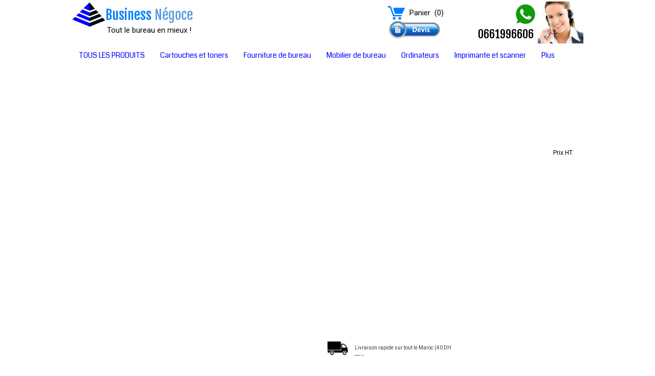

--- FILE ---
content_type: text/html; charset=utf-8
request_url: https://www.businessnegoce.com/store/cartouches-et-toners/cartouche-pour-jet-dencre/cartouche-hp-712-29ml-cyan-t630t230-r%C3%A9f-3ed67a
body_size: 46833
content:


<!DOCTYPE html>

<html id="Html" xmlns="http://www.w3.org/1999/xhtml" lang="fr">
<head>
<!-- Google Analytics --->
<script type="text/javascript">
(function(i,s,o,g,r,a,m){i['GoogleAnalyticsObject']=r;i[r]=i[r]||function(){
(i[r].q=i[r].q||[]).push(arguments)},i[r].l=1*new Date();a=s.createElement(o),
m=s.getElementsByTagName(o)[0];a.async=1;a.src=g;m.parentNode.insertBefore(a,m)
})(window,document,'script','//www.google-analytics.com/analytics.js','ga');
ga('create', 'UA-62737322-2', 'auto', { name: 'system'});
ga('system.set', 'dimension1', '1188119');
ga('system.set', 'dimension2', 'businessnegoce.com');
ga('system.send', 'pageview');
</script>


<!-- Global site tag (gtag.js) - Google Analytics -->
<script async src="https://www.googletagmanager.com/gtag/js?id=UA-151447317-1"></script>
<script>
  window.dataLayer = window.dataLayer || [];
  function gtag(){dataLayer.push(arguments);}
  gtag('consent', 'default', {'ad_storage': 'granted','analytics_storage': 'granted'});
  gtag('js', new Date());
  gtag('set', {'custom_map': {'dimension1': 'siteId', 'dimension2': 'siteUrl'}});
  gtag('config', 'G-TEYNTCSR6J', {'siteId': '1188119', 'siteUrl': 'businessnegoce.com'});
  gtag('config', 'UA-151447317-1');
</script>


<title>
	Cartouche HP 712 29ml Cyan T630/T230 Réf 3ED67A
</title><meta name="Generator" content="WebSelf.net" /><meta http-equiv="content-type" content="text/html; charset=utf-8" /><meta name="viewport" content="width=device-width" /><meta name="google-site-verification" content="google-site-verification=skc0uRXMmbdh0CBvlWWC3vl5XzCMSkps0T9vQhY4tOk" />
<meta property="og:url" content="https://www.businessnegoce.com/store/cartouches-et-toners/cartouche-pour-jet-dencre/cartouche-hp-712-29ml-cyan-t630t230-réf-3ed67a"/>
<meta property="og:title" content="Cartouche HP 712 29ml Cyan T630/T230 Réf 3ED67A"/>
<meta property="og:type" content="product"/>
<meta property="og:image" content="https://www.businessnegoce.com/file/si1188119/3ED67A-fi32921184.bmp"/>
<meta property="og:image:type" content="image/bmp"/>
<meta property="og:image:width" content="200"/>
<meta property="og:image:height" content="200"/>
<link href="https://fonts.googleapis.com/css?family=Source+Sans+Pro|Kristi|Patrick+Hand|Crafty+Girls|Just+Another+Hand|Lato|Arvo|Crushed|Michroma|Lily+Script+One|Corben|Glass+Antiqua|Josefin+Sans|Lobster|Anton|Calligraffitti|Asap|Droid+Serif|Goudy+Bookletter+1911|Molengo|Signika|Dancing+Script|Architects+Daughter|Amaranth|Open+Sans:300|Coda|Open+Sans+Condensed:300|Merriweather|Fjalla+One|Chewy|Crimson+Text|Indie+Flower|Comfortaa|Yanone+Kaffeesatz|Homemade+Apple|Cardo|Orbitron|Cutive|Gruppo|Raleway|Roboto+Condensed|Allan|Mountains+of+Christmas|Kaushan+Script|Roboto+Slab|Roboto|Amiri|Lateef|Scheherazade|Sacramento|Meddon|Montserrat|Playfair+Display|Poppins|Work+Sans|Droid+Sans|Pathway+Gothic+One|DM+Sans|Manrope|Lexend+Deca|PT+Serif|Frank+Ruhl+Libre|Libre+Caslon+Text|Dela+Gothic+One|Righteous|Parisienne|Anek+Gurmukhi|Inter|Nunito+Sans|Prompt|Epilogue|Libre+Baskerville|Hahmlet|Fraunces|Elsie+Swash+Caps|Alfa+Slab+One|Berkshire+Swash|Syne|Libre+Franklin|Heebo|Kanit|Fira+Sans|Barlow+Condensed|Archivo|Literata|Rasa|Newsreader|Anonymous+Pro|Sansita+Swashed|Bebas+Neue|Great+Vibes|Petit+Formal+Script|Style+Script" rel="stylesheet" type="text/css" />
<link href="/Ext/Resources?a=bvYs0aOEOUIk3qjg__c8nA,,&r=FOHedOK__SnXegRQROGfy-nVB_O5EyVysemfSWPpywTPFmc2fmY16hHyw6k9_skq" rel="stylesheet" type="text/css"/>
<style type="text/css">
*:focus{outline:none;}.ui-slider{position:relative;}.ui-slider-handle{position:absolute;}.ui-datepicker{width:215px;padding:0;display:none;border-radius:3px;color:#121922;background:#eee;overflow:hidden;box-shadow:4px 4px 12px rgba(0, 0, 0, 0.6);font-family:Arial, Helvetica, sans-serif;font-size:10pt;}.ui-datepicker-header{padding:5px;}.ui-datepicker-prev, .ui-datepicker-next{display:none;}.ui-datepicker-title{display:flex;}.ui-datepicker select{padding:3px;border:none;border-radius:3px;}.ui-datepicker-month{flex:2;}.ui-datepicker-year{margin-left:5px;flex:1;}.ui-datepicker-calendar{width:calc(100% - 10px);margin:5px;border-collapse:collapse;}.ui-datepicker-calendar th span{display:block;margin-bottom:8px;border-bottom:1px solid #858688;padding-bottom:5px;}.ui-datepicker-calendar th, .ui-datepicker-calendar td{padding:0;text-align:center;}.ui-datepicker-calendar td{height:20px;}.ui-datepicker-unselectable{color:#858688;cursor:default;}.ui-datepicker a{color:#121922;text-decoration:none;cursor:pointer;}.ui-datepicker-current-day{background:#858688;}.ui-datepicker-today{font-weight:bold;text-decoration:underline;}#Background{margin:0px auto;}.Wrapper{position:relative;width:100%;}.WrapperItem{position:absolute;top:0px;right:0px;bottom:0px;left:0px;}.Content_Zone{position:relative;}.WrapperItem, .Zone{width:1000px;margin:0px auto;}.Wrapper > .Zone{position:relative;}#MenuWrapper{position:absolute;left:0px;top:85px;width:1000px;height:45px;}#TabsHolder{display:inline-block;}#Menu{white-space:nowrap;text-align:left;min-height:100%;}#MenuWrapper .item, #MenuWrapper .subItem{position:relative;}#Menu .item, #Menu .item > a{display:inline-block;vertical-align:middle;box-sizing:border-box;;}#Menu .item > a, #MenuWrapper .subItem > a{display:block;position:relative;white-space:nowrap;z-index:0;cursor:pointer;padding:1em;}#MenuWrapper a:link, #MenuWrapper a:visited, #MenuWrapper a:hover, #MenuWrapper a:active{text-decoration:inherit;}#MenuWrapper .subMenu, #MenuWrapper .subSubMenu, #MenuWrapper .subItem:hover .subSubMenu .subItem .subSubMenu{position:absolute;visibility:hidden;transition:visibility 0 0.2s;}#MenuWrapper .subMenu{top:100%;z-index:1;}#MenuWrapper .subSubMenu{top:0%;left:100%;z-index:2;}#MenuWrapper .subSubMenu.subMenuLeft{left:auto;right:100%;}#MenuWrapper .item:hover .subMenu, #MenuWrapper .subItem:hover .subSubMenu, #MenuWrapper .subItem .subSubMenu .subItem:hover .subSubMenu{visibility:visible;transition:visibility 0 0;}#Menu .separator{display:inline-block;vertical-align:middle;width:0.25em;height:3.4em;}.Block, .Block_Wrapper{position:absolute;}.Block_Wrapper{top:0px;bottom:0px;left:0px;right:0px;overflow:hidden;}#HeaderZoneWrapper .Zone, #FooterZoneWrapper .Zone{position:relative;}#HeaderZoneWrapper .Zone .Content_Zone, #FooterZoneWrapper .Zone .Content_Zone{position:absolute;min-height:0;}#HeaderZoneWrapper #HeaderContentZone, #FooterZoneWrapper #FooterContentZone{position:relative;overflow:hidden;z-index:0;}#HeaderMenuZone{left:0;top:0;z-index:5;}Html{min-width:1000px;}#HeaderContentZone{height:132px;}#Zone13467317 .Content_Zone{min-height:1470px;}#FooterContentZone{height:258px;}.BgLayer{position:absolute;width:100%;height:100%;top:0;left:0;bottom:0;right:0}#Background {background-color: rgb(255, 255, 255);}#Background > .BgLayer {background-color: rgb(255, 255, 255);}#Body {background-color: rgba(0, 0, 0, 0);}#Body > .BgLayer {background-color: rgba(0, 0, 0, 0);}#Header {background-color: rgba(0, 0, 0, 0);}#Header > .BgLayer {background-color: rgba(0, 0, 0, 0);}#Footer {background-color: rgb(28, 28, 165);}#Footer > .BgLayer {background-color: rgb(28, 28, 165);}.Block.Type_Text .Block_Wrapper, .Block.Type_Script .Block_Wrapper, .Block.Type_Lang .Block_Wrapper, .Block.Type_Survey .Block_Wrapper {color: rgb(0, 0, 0);}.Block.Type_Form .Block_Wrapper, .Block.Type_MailingList .Block_Wrapper {color: rgb(0, 0, 0);}.Block.Type_Title .Block_Wrapper {color: rgb(0, 0, 0);}.Block .Block_Wrapper a:link {color: rgb(44, 50, 75);}#wsCategorySelector ul li.category-list-toggle:after {border-color: rgb(44, 50, 75);}.Block .Block_Wrapper a:visited {color: rgb(0, 0, 25);}.Block .Block_Wrapper a:hover {color: rgb(0, 0, 25);}.Block.Type_Blog .Block_Wrapper h2, .Block.Type_BlogPost .Block_Wrapper h3, .Block.Type_BlogCategory .Block_Wrapper h3, .Block.Type_RecentBlogPosts .Block_Wrapper h3, .Block.Type_BlogTag .Block_Wrapper h3, .Block.Type_BlogArchives .Block_Wrapper h3, .Block.Type_BlogRss .Block_Wrapper h3 {color: rgb(44, 50, 75);}.Block.Type_Blog .Block_Wrapper, .Block.Type_BlogPost .Block_Wrapper, .Block.Type_BlogCategory .Block_Wrapper, .Block.Type_BlogCategory .Block_Wrapper a, .Block.Type_RecentBlogPosts .Block_Wrapper, .Block.Type_RecentBlogPosts .Block_Wrapper a, .Block.Type_BlogTag .Block_Wrapper input[type=button], .Block.Type_BlogArchives .Block_Wrapper select {color: rgb(0, 0, 0);}.Block.Type_Blog .Block_Wrapper input[type=button], .Block.Type_BlogPost .Block_Wrapper input[type=button], .Block.Type_BlogTag .Block_Wrapper input[type=button]{background-color: rgb(254, 1, 0); color: rgb(44, 50, 75);}.Block.Type_BlogArchives .Block_Wrapper select { width: 100%; }.Block.Type_WebStore .Block_Wrapper h2, .Block.Type_WebStoreDetail .Block_Wrapper h1, .Block.Type_WebStoreCheckout .Block_Wrapper h1 {color: rgb(0, 0, 0);}.Block.Type_WebStore .Block_Wrapper h3, .Block.Type_WebStoreDetail .Block_Wrapper h2, .Block.Type_WebStoreCheckout .Block_Wrapper h2 {color: rgb(0, 0, 0);}.Block.Type_WebStore .Block_Wrapper, .Block.Type_WebStoreDetail .Block_Wrapper, .Block.Type_WebStoreCart .Block_Wrapper, .Block.Type_WebStoreCheckout .Block_Wrapper, .Block.Type_WebStoreThanks .Block_Wrapper {color: rgb(0, 0, 0);}.store_filters {color: rgb(0, 0, 254);border-color: rgb(0, 0, 254);}.wsCtWebStore .wsCategorySelector .slider-selection {background-color: rgb(0, 0, 254);}.wsCtWebStore .wsCategorySelector .slider-handle {background-color: rgb(0, 0, 254);}.Block.Type_WebStore .Block_Wrapper input[type=button], .Block.Type_WebStoreDetail .Block_Wrapper input[type=button], .Block.Type_WebStoreCart .Block_Wrapper input[type=button], .Block.Type_WebStoreCheckout .Block_Wrapper input[type=button], .Block.Type_WebStoreThanks .Block_Wrapper input[type=button] {background-color:rgba(58, 58, 58, 0.43); border-color:rgba(58, 58, 58, 0.43);font-family: 'Roboto';font-size: 18px;font-style: normal;text-decoration: none;letter-spacing: 0px;line-height: 1.3;text-transform: none;; color:rgb(255, 255, 255);}.Block.Type_WebStoreCheckout .Block_Wrapper input[type=button].noBackground {border-color:rgba(58, 58, 58, 0.43); color:rgba(58, 58, 58, 0.43);}#Menu {background-color: rgb(255, 255, 255); border-color: rgb(255, 255, 255);}#Menu .item {background-color: rgb(2, 127, 253);}#Menu .item > a {color: rgb(0, 0, 254);}#Menu .item:hover {background-color: rgb(0, 0, 0);}#Menu .item:hover > a {color: rgb(255, 128, 4);}#Menu .item.active {background-color: rgb(254, 1, 0);}#Menu .item.active > a {color: rgb(254, 1, 0);}#MenuWrapper .subItem {background-color: rgb(177, 177, 177);}#MenuWrapper .subItem .subSubMenu .subItem .subSubMenu .subItem {background-color: rgb(177, 177, 177);}#MenuWrapper .subItem > a {color: rgb(0, 0, 0);}#MenuWrapper .subItem .subSubMenu .subItem .subSubMenu .subItem > a {color: rgb(0, 0, 0)}#MenuWrapper .subItem:hover {background-color: rgb(58, 58, 58);}#MenuWrapper .subItem .subSubMenu .subItem .subSubMenu .subItem:hover  {background-color: rgb(58, 58, 58);}#MenuWrapper .subItem:hover > a {color: rgb(255, 255, 255);}#MenuWrapper .subItem .subSubMenu .subItem .subSubMenu .subItem:hover > a {color: rgb(255, 255, 255)}#MenuWrapper .subItem.active {background-color: rgb(255, 128, 4);}#MenuWrapper .subItem.active > a {color: rgb(2, 127, 253);}#Menu .separator {background-color: rgb(255, 255, 255);}#MenuWrapper .item, #MenuWrapper .subItem {font-family: 'Coda';font-size: 14px;font-style: normal;text-decoration: none;letter-spacing: 0px;line-height: 1;text-transform: none;}.Block.Type_Text .Block_Wrapper, .Block.Type_Script .Block_Wrapper, .Block.Type_Lang .Block_Wrapper, .Block.Type_Survey .Block_Wrapper, .Block.Type_Button .Block_Wrapper {font-family: 'Roboto';font-size: 15px;font-style: normal;text-decoration: none;letter-spacing: 0px;line-height: 1.3;text-transform: none;}.Block.Type_Form .Block_Wrapper, .Block.Type_MailingList .Block_Wrapper {font-family: 'Courier New';font-size: 14px;font-style: normal;text-decoration: none;letter-spacing: 0px;line-height: 1.3;text-transform: none;}.Block.Type_Title .Block_Wrapper {font-family: 'Coda';font-size: 20px;font-style: normal;text-decoration: none;letter-spacing: 0px;line-height: 1.3;text-transform: none;}.Block .Block_Wrapper a:link {font-family: 'Coda';font-size: 15px;font-style: normal;text-decoration: none;letter-spacing: 0px;line-height: 1.3;text-transform: none;}.Block .Block_Wrapper a:hover {font-family: 'Courier New';font-size: 14px;font-style: normal;text-decoration: none;letter-spacing: 0px;line-height: 1.3;text-transform: none;}.Block .Block_Wrapper a:visited {font-family: 'Courier New';font-size: 14px;font-style: normal;text-decoration: none;letter-spacing: 0px;line-height: 1.3;text-transform: none;}.Block.Type_Blog .Block_Wrapper h2, .Block.Type_BlogPost .Block_Wrapper h3, .Block.Type_BlogCategory .Block_Wrapper h3, .Block.Type_RecentBlogPosts .Block_Wrapper h3, .Block.Type_BlogTag .Block_Wrapper h3, .Block.Type_BlogArchives h3, .Block.Type_BlogRss h3 {font-family: 'Arial';font-size: 29px;font-style: normal;text-decoration: none;letter-spacing: 0px;line-height: 1.3;text-transform: none;}.Block.Type_Blog .Block_Wrapper, .Block.Type_BlogPost .Block_Wrapper, .Block.Type_BlogCategory .Block_Wrapper, .Block.Type_BlogCategory .Block_Wrapper a, .Block.Type_RecentBlogPosts .Block_Wrapper, .Block.Type_RecentBlogPosts .Block_Wrapper a, .Block.Type_BlogTag .Block_Wrapper input[type=button], .Block.Type_BlogArchives .Block_Wrapper select { font-family: 'Roboto';font-size: 15px;font-style: normal;text-decoration: none;letter-spacing: 0px;line-height: 1.3;text-transform: none;}.Block.Type_BlogArchives .Block_Wrapper select { width: 100%; }.Block.Type_WebStore .Block_Wrapper h2, .Block.Type_WebStoreDetail .Block_Wrapper h1, .Block.Type_WebStoreCheckout .Block_Wrapper h1 {font-family: 'Arial';font-size: 29px;font-style: normal;text-decoration: none;letter-spacing: 0px;line-height: 1.3;text-transform: none;}.Block.Type_WebStore .Block_Wrapper h3, .Block.Type_WebStoreDetail .Block_Wrapper h2, .Block.Type_WebStoreCheckout .Block_Wrapper h2 {font-family: 'Roboto';font-size: 14px;font-style: normal;text-decoration: none;letter-spacing: 0px;line-height: 1.3;text-transform: capitalize;}.Block.Type_WebStore .Block_Wrapper, .Block.Type_WebStoreDetail .Block_Wrapper, .Block.Type_WebStoreCart .Block_Wrapper, .Block.Type_WebStoreCheckout .Block_Wrapper, .Block.Type_WebStoreThanks .Block_Wrapper { font-family: 'Roboto';font-size: 18px;font-style: normal;text-decoration: none;letter-spacing: 0px;line-height: 1.3;text-transform: none;}#HeaderContent {font-family: 'Courier New';font-size: 14px;font-style: normal;text-decoration: none;letter-spacing: 0px;line-height: 1.3;text-transform: none;}#FooterContent {font-family: 'Courier New';font-size: 14px;font-style: normal;text-decoration: none;letter-spacing: 0px;line-height: 1.3;text-transform: none;}#Menu .item > a {text-align: center;}#Menu .item:not(:first-child), #Menu .separator {margin-left: 2px;}#Menu .item {position:relative}#MenuWrapper .subItem > a {text-align: left;}#MenuWrapper .subItem:first-child {border-top-left-radius: 1px; border-top-right-radius: 1px;}#MenuWrapper .subItem:last-child {border-bottom-left-radius: 1px; border-bottom-right-radius: 1px;}#Menu{background-color: rgb(255, 255, 255);padding:0px;box-shadow:2px 0px 0px -50px rgb(177, 177, 177);}#Menu .item, #Menu .item:hover, #Menu .item.active {background-color: transparent; background-image: none; position:relative;}#Menu .item > a span, #Menu .subItem > a span {-webkit-transition: color 0.3s; transition: color 0.3s;}#ct_71714649{box-shadow: 0px 0px 0px 0px rgba(0, 0, 0, 0.8);}#ct_71714649 .Block_Wrapper{background-image: linear-gradient(0deg, rgba(177, 177, 177, 0), rgba(177, 177, 177, 0));padding-left: 10px; padding-right: 10px; padding-top: 10px; padding-bottom: 10px;}#ct_134430706{box-shadow: 0px 0px 0px 0px rgb(0, 0, 0);}#ct_134430706 .Block_Wrapper{background-color: rgba(255, 255, 255, 0);padding-left: 0px; padding-right: 0px; padding-top: 0px; padding-bottom: 0px;}#ct_137911912{box-shadow: 0px 0px 0px 0px rgb(0, 0, 0);}#ct_137911912 .Block_Wrapper{background-color: rgba(255, 255, 255, 0);padding-left: 0px; padding-right: 0px; padding-top: 0px; padding-bottom: 0px;}#ct_137911913{box-shadow: 0px 0px 0px 0px rgb(0, 0, 0);}#ct_137911913 .Block_Wrapper{background-color: rgba(255, 255, 255, 0);padding-left: 0px; padding-right: 0px; padding-top: 0px; padding-bottom: 0px;}#ct_76294876{box-shadow: 0px 0px 0px 0px rgba(0, 0, 0, 0.8);}#ct_76294876 .Block_Wrapper{background-color: rgba(2, 127, 253, 0);padding-left: 0px; padding-right: 0px; padding-top: 0px; padding-bottom: 0px;}#ct_76437163{box-shadow: 0px 0px 0px 0px rgba(0, 0, 0, 0.8);}#ct_76437163 .Block_Wrapper{background-color: rgba(128, 128, 128, 0);padding-left: 0px; padding-right: 0px; padding-top: 0px; padding-bottom: 0px;}#ct_83052405{box-shadow: 0px 0px 0px 0px rgba(0, 0, 0, 0.8);}#ct_83052405 .Block_Wrapper{background-color: rgba(177, 177, 177, 0);padding-left: 0px; padding-right: 0px; padding-top: 0px; padding-bottom: 0px;}#Zone13467317{background-color: rgba(177, 177, 177, 0);}#Zone13467317 > .BgLayer {}
</style>
<link rel="icon" href="/file/si1188119/logo%20BUSINESS%20NEGOCE%20bleu%20noir%2025-fi19368145.ico" type="image/x-icon"/>
<link rel="shortcut icon" href="/file/si1188119/logo%20BUSINESS%20NEGOCE%20bleu%20noir%2025-fi19368145.ico" type="image/x-icon"/>


    <script type="text/javascript" src="https://ajax.googleapis.com/ajax/libs/jquery/1.10.2/jquery.min.js"></script>
    <script type="text/javascript" src="https://ajax.googleapis.com/ajax/libs/jqueryui/1.10.4/jquery-ui.min.js"></script>
	<link rel="stylesheet" href="https://code.jquery.com/ui/1.12.1/themes/base/jquery-ui.css" />

	<script type="text/javascript" src="https://cdnjs.cloudflare.com/ajax/libs/bootstrap-slider/10.6.1/bootstrap-slider.min.js"></script>
	<link href="https://cdnjs.cloudflare.com/ajax/libs/bootstrap-slider/10.6.1/css/bootstrap-slider.min.css" rel="stylesheet" type="text/css" />
	<script src="https://cdn.jsdelivr.net/npm/js-cookie@2/src/js.cookie.min.js"></script>
    <!-- <script src="https://www.paypal.com/sdk/js?client-id=AUNakhABHvEg1Tc5ZZWhtNmzdx66xoAHvtf1A8GPyirPCC0FYt3tuJvWLkpa&currency=CAD&disable-funding=card"></script> -->
    
<script type="text/javascript" src="/Ext/Resources?a=bvYs0aOEOUIk3qjg__c8nA,,&r=V74LUEPQZtTwomg0BGmq_boltWDX_TZkV78Q4NidVaSTIaFHkjMKnx2H_tdil9SK"></script>
<script type="text/javascript" src="/Ext/Resources?a=bvYs0aOEOUIk3qjg__c8nA,,&r=V74LUEPQZtTwomg0BGmq_ZU-V5PK3WNzQoLkQv9xLCeYZ5T8wF7yeaxQTjmeb1R-"></script>
<script type="text/javascript" src="/Ext/Resources?a=bvYs0aOEOUIk3qjg__c8nA,,&r=V74LUEPQZtTwomg0BGmq_e3L2aQaMCi_UPplnDWr1Mo,"></script>
<script type="text/javascript" src="/Ext/Resources?a=bvYs0aOEOUIk3qjg__c8nA,,&r=V74LUEPQZtTwomg0BGmq_dY1wG72undyorJ0HrEGcLI,"></script>
<script type="text/javascript" src="/Ext/Resources?a=bvYs0aOEOUIk3qjg__c8nA,,&r=V74LUEPQZtTwomg0BGmq_aLNiUTQGivERI26xCcdAI8,"></script>
<script type="text/javascript" src="/Ext/Resources?a=bvYs0aOEOUIk3qjg__c8nA,,&r=V74LUEPQZtTwomg0BGmq_dOzhBEYLfx9rmRtRFNrhPA,"></script>
<script type="text/javascript" src="/Ext/Resources?a=bvYs0aOEOUIk3qjg__c8nA,,&r=V74LUEPQZtTwomg0BGmq_fDKJ6U1dr3UvgWnKifK4fxf2HgGm38rbNQlk1le30An"></script>
<script type="text/javascript">
var pageData = {lang: "Fr", pageId: 8022783, siteId: 1188119, flagged: true, defaultLanguage: "Fr"};
var menuData = { textAlign: "Center", letterSpacing: 0, tabSpacing: 2, scaleTabs: false, justifyTabs: true, tabsPosition: 0, subTextAlign: "Left", subTabsPosition: 0, tabFxName: "Fade", moreTabText: "Plus" };
window.WS.Parameters = {Social : {Pinterest : true, PinterestShape : 1, PinterestColor:2}, Others : {Button : true, ButtonAlign : 1, Intro: false}};
window.WS.Sync = false;
window.WS.IsMobile = false;
window.WS.MappingUrl = {WebStoreCheckout:"https://wwwbusinessnegocecom-53.checkout.webselfsite.net"};</script>
<link rel="canonical" href="https://www.businessnegoce.com/store/cartouches-et-toners/cartouche-pour-jet-dencre/cartouche-hp-712-29ml-cyan-t630t230-réf-3ed67a"/>


    <script>
        if (window.UnsupportedBrowserCheck) {
            UnsupportedBrowserCheck('Viewer');
        } else {
            if (!window.WS) window.WS = {};
            window.WS.ProjectName = "Viewer";
        }
    </script>

    <script defer
        src="https://maps.googleapis.com/maps/api/js?key=AIzaSyAI3urDB9cWGypOMBs6_O20ucSRulmLcx0&libraries=places">
    </script>

    <style>
        .ScalableButton.Block.Type_Button .Block_Wrapper{
            position: static;
        }
        .ScalableButton{
            height:auto !important;
        }
        .ScalableButton .wsCtButtonMain .wsText {
            position: relative !important;
        }

        input[type=button]
        {
            -webkit-appearance: none;
        }
    </style>
<script type="text/javascript" src="/Ext/Resources?a=5AImKiaXQzADMntIV4ay8tepI9JfJHEf7-wP7X8a3hI,&r=5AImKiaXQzADMntIV4ay8s-yWJoAwMNLenG4fmnqLy4QsFjN9jTuy2rKYAcC4f54"></script><script type="text/javascript" src="/Ext/Resources?a=5AImKiaXQzADMntIV4ay8tepI9JfJHEf7-wP7X8a3hI,&r=5AImKiaXQzADMntIV4ay8odeokVm2TzhsI9dJFxHKIihLSrQW1nhK8_YuZTWFwql"></script><script type="text/javascript" src="/Ext/Resources?a=5AImKiaXQzADMntIV4ay8tepI9JfJHEf7-wP7X8a3hI,&r=5AImKiaXQzADMntIV4ay8mtx2j7DOE5IUEyzWgVWBNns6nGIsZCgGw2sACAhGJFa"></script><script type="text/javascript" src="/Ext/Resources?a=5AImKiaXQzADMntIV4ay8tepI9JfJHEf7-wP7X8a3hI,&r=5AImKiaXQzADMntIV4ay8g2gQyYnvkPTy1qMKIwnd5THro3B2WfbZsnMmYrJR-s2"></script><script type="text/javascript" src="/Ext/Resources?a=64aOpIJt_-mctZNZIKshTEWYi9aEy_u-TR3kog5WjvE,&r=64aOpIJt_-mctZNZIKshTLuU6qvphfzY8kuVlwJ3jpipXKMmRrYQg9SAm_KqEStB"></script><link type="text/css" href="/Ext/Resources?a=64aOpIJt_-mctZNZIKshTEWYi9aEy_u-TR3kog5WjvE,&r=64aOpIJt_-mctZNZIKshTLuU6qvphfzY8kuVlwJ3jpjM_TswZoaInTHnpbfYiL2p" rel="stylesheet"/><script type="text/javascript" src="/Ext/Resources?a=jpCcy3DQE1HktMBwY-yAo_mgru_igcJ9PAaafkALWsE,&r=jpCcy3DQE1HktMBwY-yAo-Zz_5i4Q32HpdUAXDCt5_73oiiO1M5rKyzqA-FQzx87"></script><script type="text/javascript" src="/Ext/Resources?a=jpCcy3DQE1HktMBwY-yAo_mgru_igcJ9PAaafkALWsE,&r=jpCcy3DQE1HktMBwY-yAo5P7B5R0rCThMR5Ka3SKJBO4FpFdvsjph_CD35UtwUcj"></script><link href="/Ext/Resources?a=8dWWA_vGfRxFc91L5QyT6OaFLgZqUaVOezD7eXJRlaI,&r=8dWWA_vGfRxFc91L5QyT6Bish_tYkmUZ-F5_7TCRsFST9xPxB0gY8inTrER0Cp4b" rel="stylesheet" type="text/css" /><script type="text/javascript" src="/Ext/Resources?a=8dWWA_vGfRxFc91L5QyT6OaFLgZqUaVOezD7eXJRlaI,&r=8dWWA_vGfRxFc91L5QyT6JginG07cvZceOXkXHvFT5E6aAAoHGZBIIu9kmPb2zpr"></script><link type="text/css" href="/Ext/Resources?a=hJmCe_9dy7ejE6FDFWmdObo8wd1vezy4TuTYWSbgiUo,&r=hJmCe_9dy7ejE6FDFWmdOXXlYAirSkTvmnMFJg_ttU1lNqvBIekdhawJ5TI1-sCc" rel="stylesheet"/><script type="text/javascript" src="/Ext/Resources?a=hJmCe_9dy7ejE6FDFWmdObo8wd1vezy4TuTYWSbgiUo,&r=hJmCe_9dy7ejE6FDFWmdOUCo72DimSgmrYjqC5YYMyK1yq1-Joc5xljFNFKOiIoe"></script><script type="text/javascript" src="/Ext/Resources?a=CLe5H_Yo_xKcOYsdCuvobpUD40BC_RZO0YULMWRlWYQ,&r=CLe5H_Yo_xKcOYsdCuvobhJG5QFgjU6-qo1NNgbT7Wk,"></script><link href="/Ext/Resources?a=CLe5H_Yo_xKcOYsdCuvobpUD40BC_RZO0YULMWRlWYQ,&r=CLe5H_Yo_xKcOYsdCuvoblx1OQFnk1QrE-fxhx55gvv8fwOGZSI2-8dwwKakXP48" rel="stylesheet" type="text/css" /><script type="text/javascript" src="/Ext/Resources?a=CLe5H_Yo_xKcOYsdCuvobpUD40BC_RZO0YULMWRlWYQ,&r=CLe5H_Yo_xKcOYsdCuvobo84YPk_zD31lLGeXIXR_uU,"></script><link href="/Ext/Resources?a=CLe5H_Yo_xKcOYsdCuvobpUD40BC_RZO0YULMWRlWYQ,&r=CLe5H_Yo_xKcOYsdCuvobnkzXX2yal_O9lmLtDQRfgqBeuW5VxXrMpvOILVF-9ME" rel="stylesheet" type="text/css" /><script type="text/javascript" src="/Ext/Resources?a=CLe5H_Yo_xKcOYsdCuvobpUD40BC_RZO0YULMWRlWYQ,&r=CLe5H_Yo_xKcOYsdCuvobiHB6weYJqMge6dRtaxn8d9ac21FYILZfcsCXMOzlFwo"></script><link href="/Ext/Resources?a=CLe5H_Yo_xKcOYsdCuvobpUD40BC_RZO0YULMWRlWYQ,&r=CLe5H_Yo_xKcOYsdCuvobjB1NmFdsv8xKI1WrYfGmT3atFYjeMI8ht-eNYnbufvF" rel="stylesheet" type="text/css" /><script type="text/javascript" src="/Ext/Resources?a=CLe5H_Yo_xKcOYsdCuvobpUD40BC_RZO0YULMWRlWYQ,&r=CLe5H_Yo_xKcOYsdCuvobglk6MZmrreMi8Zah9gODB0D0HuXRtIOM4-z9eAbOlww"></script><link href="/Ext/Resources?a=CLe5H_Yo_xKcOYsdCuvobpUD40BC_RZO0YULMWRlWYQ,&r=CLe5H_Yo_xKcOYsdCuvobhwm01YSoQ5DkULUjQTfeTr84GNeDGX3SlbVT6A0Yo7a" rel="stylesheet" type="text/css" /><script type="text/javascript" src="/Ext/Resources?a=CLe5H_Yo_xKcOYsdCuvobpUD40BC_RZO0YULMWRlWYQ,&r=CLe5H_Yo_xKcOYsdCuvobgTqwQ77rg34PTxXzUEMKBj3ud7pL3iaySupDQrEL0bi"></script><script type="text/javascript" src="/Ext/Resources?a=CLe5H_Yo_xKcOYsdCuvobpUD40BC_RZO0YULMWRlWYQ,&r=CLe5H_Yo_xKcOYsdCuvobvYgDilVnxK1mNGLmY0uGdBJeOM71D3vYLd6f1OEqWsA"></script><link href="/Ext/Resources?a=CLe5H_Yo_xKcOYsdCuvobpUD40BC_RZO0YULMWRlWYQ,&r=CLe5H_Yo_xKcOYsdCuvobqHhrMGJNMmk4V11uSe5bRTj1iK442EjscMOYtlye_qF" rel="stylesheet" type="text/css" /></head>
<body id="Background" style="position: relative; min-height: 100vh; margin: 0px;">
    <div class="BgLayer"></div>
    <div id="ControlContainer"></div>
    
    <input name="ParamML" type="hidden" id="ParamML" />
    <div style="position: relative; z-index: 0;">
        <div class="scrollbarMeasure"></div>
        <div id="MainWrapper" class="Wrapper" style="min-height: 100%;overflow:hidden">
            <div id="Main" class="WrapperItem">
            </div>
            
            <div id="HeaderWrapper" class="Wrapper">
                <div class="BgLayer"></div>
                <div id="Header" class="WrapperItem">
                    <div class="BgLayer"></div>
                </div>
                <div id="HeaderZoneWrapper" class="ZoneWrapper">
                    <div class="Wrapper">
                        <div class="Zone">
                            <div id="HeaderContentZone" class="Content_Zone header">
                            <div id="ct_71714536" class="Block Type_Image" style="left: 0px; top: 3px; width: 66px; height: 50px;" ><div class="Block_Wrapper"></div></div><div id="ct_76294876" class="Block Type_Text" style="left: 785px; top: 53px; width: 126px; height: 24px; z-index: 1;" multiplier="1.1"><div class="Block_Wrapper"></div></div><div id="ct_76429121" class="Block Type_Image" style="left: 862px; top: 3px; width: 49px; height: 51px; z-index: 2;" ><div class="Block_Wrapper"></div></div><div id="ct_76437163" class="Block Type_Title" style="left: 66px; top: 13px; width: 191px; height: 40px; z-index: 3;" multiplier="1"><div class="Block_Wrapper"></div></div><div id="ct_83052405" class="Block Type_WebStoreCart" style="left: 612px; top: 3px; width: 116px; height: 39px; z-index: 4;" ><div class="Block_Wrapper"></div></div><div id="ct_83052751" class="Block Type_Image" style="left: 612px; top: 38px; width: 116px; height: 39px; z-index: 5;" ><div class="Block_Wrapper"></div></div><div id="ct_126542530" class="Block Type_Text" style="left: 66px; top: 50px; width: 181px; height: 21px; z-index: 6;" multiplier="1"><div class="Block_Wrapper"></div></div><div id="ct_134294417" class="Block Type_Image" style="left: 911px; top: 3px; width: 89px; height: 85px; z-index: 7;" ><div class="Block_Wrapper"></div></div></div>
                            <div id="HeaderMenuZone" class="Content_Zone header" style="visibility:hidden">
                            <div id="MenuWrapper"><div id="Menu"><div id="TabsHolder"><div class="item"><a href="/boutique" name="TOUS LES PRODUITS" data-id="13547547"><span name="TOUS LES PRODUITS">TOUS LES PRODUITS</span></a></div><div class="item"><a href="/cartouches-et-toners1" name="Cartouches et toners" data-id="15599586"><span name="Cartouches et toners">Cartouches et toners</span></a><div class="subMenu"><div class="subItem"><a href="/toner" name="Toner " data-id="9425962"><span name="Toner ">Toner </span></a><div class="subSubMenu"><div class="subItem"><a href="/toner-hp" name="Toner HP" data-id="14601813"><span name="Toner HP">Toner HP</span></a></div><div class="subItem"><a href="/toner-canon" name="Toner Canon" data-id="15628033"><span name="Toner Canon">Toner Canon</span></a></div><div class="subItem"><a href="/toner-lexmark" name="Toner Lexmark" data-id="15630275"><span name="Toner Lexmark">Toner Lexmark</span></a></div><div class="subItem"><a href="/toner-brother" name="Toner Brother" data-id="15630276"><span name="Toner Brother">Toner Brother</span></a></div></div></div><div class="subItem"><a href="/cartouche-pour-jet-dencre" name="Cartouche pour jet d'encre" data-id="9425961"><span name="Cartouche pour jet d'encre">Cartouche pour jet d'encre</span></a><div class="subSubMenu"><div class="subItem"><a href="/cartouche-hp" name="Cartouche hp " data-id="14601809"><span name="Cartouche hp ">Cartouche hp </span></a></div><div class="subItem"><a href="/cartouche-epson" name="Cartouche Epson" data-id="15627907"><span name="Cartouche Epson">Cartouche Epson</span></a></div><div class="subItem"><a href="/cartouche-canon" name="Cartouche Canon " data-id="15635070"><span name="Cartouche Canon ">Cartouche Canon </span></a></div></div></div><div class="subItem"><a href="/bouteille-dencre" name="Bouteille d'encre" data-id="15628417"><span name="Bouteille d'encre">Bouteille d'encre</span></a><div class="subSubMenu"><div class="subItem"><a href="/bouteille-dencre-epson" name="Bouteille d'encre Epson" data-id="15628418"><span name="Bouteille d'encre Epson">Bouteille d'encre Epson</span></a></div><div class="subItem"><a href="/bouteille-dencre-hp" name="Bouteille d'encre HP" data-id="15628419"><span name="Bouteille d'encre HP">Bouteille d'encre HP</span></a></div><div class="subItem"><a href="/bouteille-dencre-canon" name="Bouteille d'encre Canon" data-id="15628420"><span name="Bouteille d'encre Canon">Bouteille d'encre Canon</span></a></div></div></div></div></div><div class="item"><a href="/fourniture-de-bureau" name="Fourniture de bureau" data-id="9421091"><span name="Fourniture de bureau">Fourniture de bureau</span></a><div class="subMenu"><div class="subItem"><a href="/eciture-et-correction" name="Eciture et correction" data-id="9422242"><span name="Eciture et correction">Eciture et correction</span></a><div class="subSubMenu"><div class="subItem"><a href="/stylo" name="Stylo" data-id="9427957"><span name="Stylo">Stylo</span></a></div><div class="subItem"><a href="/feutre" name="Feutre" data-id="9427958"><span name="Feutre">Feutre</span></a></div><div class="subItem"><a href="/surligneur-fluorescent" name="Surligneur fluorescent" data-id="9427960"><span name="Surligneur fluorescent">Surligneur fluorescent</span></a></div><div class="subItem"><a href="/correcteur" name="Correcteur" data-id="9427961"><span name="Correcteur">Correcteur</span></a></div><div class="subItem"><a href="/crayon" name="Crayon" data-id="14580580"><span name="Crayon">Crayon</span></a></div><div class="subItem"><a href="/gomme" name="Gomme" data-id="9427963"><span name="Gomme">Gomme</span></a></div><div class="subItem"><a href="/porte-mine" name="Porte-mine" data-id="9427975"><span name="Porte-mine">Porte-mine</span></a></div><div class="subItem"><a href="/marqueur-permanent" name="Marqueur permanent" data-id="9427985"><span name="Marqueur permanent">Marqueur permanent</span></a></div><div class="subItem"><a href="/marqueur-tableau" name="Marqueur Tableau" data-id="14575888"><span name="Marqueur Tableau">Marqueur Tableau</span></a></div></div></div><div class="subItem"><a href="/papeterie" name="Papeterie" data-id="9422199"><span name="Papeterie">Papeterie</span></a><div class="subSubMenu"><div class="subItem"><a href="/ramette-de-papier" name="Ramette de papier" data-id="9427827"><span name="Ramette de papier">Ramette de papier</span></a></div><div class="subItem"><a href="/rouleau-papier" name="Rouleau papier" data-id="14619830"><span name="Rouleau papier">Rouleau papier</span></a></div><div class="subItem"><a href="/papier-photo" name="Papier photo" data-id="14619832"><span name="Papier photo">Papier photo</span></a></div><div class="subItem"><a href="/papier-arts-graphiques" name="Papier arts graphiques" data-id="14619831"><span name="Papier arts graphiques">Papier arts graphiques</span></a></div><div class="subItem"><a href="/reliure-et-plastification" name="Reliure et plastification" data-id="14667497"><span name="Reliure et plastification">Reliure et plastification</span></a></div><div class="subItem"><a href="/registre" name="Registre" data-id="9478128"><span name="Registre">Registre</span></a></div><div class="subItem"><a href="/cahiers" name="Cahier, carnet & répertoire" data-id="14622055"><span name="Cahier, carnet & répertoire">Cahier, carnet & répertoire</span></a></div><div class="subItem"><a href="/post-it" name="Post-it" data-id="9468317"><span name="Post-it">Post-it</span></a></div><div class="subItem"><a href="/porte-bloc-note" name="Porte bloc note" data-id="14622065"><span name="Porte bloc note">Porte bloc note</span></a></div><div class="subItem"><a href="/bloc-note" name="Bloc-note" data-id="9478008"><span name="Bloc-note">Bloc-note</span></a></div><div class="subItem"><a href="/registre-imprime--manifold" name="Registre imprimé & manifold" data-id="14622093"><span name="Registre imprimé & manifold">Registre imprimé & manifold</span></a></div><div class="subItem"><a href="/enveloppe-et-pochette" name="Enveloppe et pochette" data-id="9468118"><span name="Enveloppe et pochette">Enveloppe et pochette</span></a></div><div class="subItem"><a href="/cahier-bloc--notes" name="Cahier Bloc & notes" data-id="14620386"><span name="Cahier Bloc & notes">Cahier Bloc & notes</span></a></div><div class="subItem"><a href="/etiquettes" name="étiquettes autocollantes" data-id="9449730"><span name="étiquettes autocollantes">étiquettes autocollantes</span></a></div></div></div><div class="subItem"><a href="/petite-fourniture" name="Petite fourniture" data-id="9421119"><span name="Petite fourniture">Petite fourniture</span></a><div class="subSubMenu"><div class="subItem"><a href="/agrafeuse" name="Agrafeuse" data-id="9427891"><span name="Agrafeuse">Agrafeuse</span></a></div><div class="subItem"><a href="/agrafes-et-arraches-agrafes" name="Agrafes et arraches agrafes" data-id="9427892"><span name="Agrafes et arraches agrafes">Agrafes et arraches agrafes</span></a></div><div class="subItem"><a href="/perforeuse-perforatrice" name="Perforeuse-perforatrice" data-id="9427893"><span name="Perforeuse-perforatrice">Perforeuse-perforatrice</span></a></div><div class="subItem"><a href="/attaches-et-trombones" name="Attaches et trombones" data-id="9427895"><span name="Attaches et trombones">Attaches et trombones</span></a></div><div class="subItem"><a href="/colle-et-ruban-adhesif" name="Colle et ruban adhésif" data-id="9429986"><span name="Colle et ruban adhésif">Colle et ruban adhésif</span></a></div><div class="subItem"><a href="/ciseau-cutter" name="Ciseau et cutter" data-id="9430028"><span name="Ciseau et cutter">Ciseau et cutter</span></a></div><div class="subItem"><a href="/bracelets-elastiques1" name="Bracelets élastiques" data-id="14577192"><span name="Bracelets élastiques">Bracelets élastiques</span></a></div><div class="subItem"><a href="/aimants-et-punaises" name="Aimants et punaises" data-id="9427917"><span name="Aimants et punaises">Aimants et punaises</span></a></div></div></div><div class="subItem"><a href="/classements-archives" name="Classements archives" data-id="14577834"><span name="Classements archives">Classements archives</span></a><div class="subSubMenu"><div class="subItem"><a href="/boite-archives-et-sac-archives" name="Boite archives et sac archives" data-id="9429792"><span name="Boite archives et sac archives">Boite archives et sac archives</span></a></div><div class="subItem"><a href="/chemise-et-sous-chemise" name="Chemise et sous-chemise" data-id="9429807"><span name="Chemise et sous-chemise">Chemise et sous-chemise</span></a></div><div class="subItem"><a href="/classeur" name="Classeur à levier & classeur à anneaux" data-id="9429812"><span name="Classeur à levier & classeur à anneaux">Classeur à levier & classeur à anneaux</span></a></div><div class="subItem"><a href="/intercalaire-pochette-perforee" name="Intercalaire et Pochette perforée" data-id="9429942"><span name="Intercalaire et Pochette perforée">Intercalaire et Pochette perforée</span></a></div><div class="subItem"><a href="/dossier-suspendu" name="Dossier suspendu" data-id="9446107"><span name="Dossier suspendu">Dossier suspendu</span></a></div><div class="subItem"><a href="/parapheur-trieur" name="Parapheur et trieur" data-id="9514338"><span name="Parapheur et trieur">Parapheur et trieur</span></a></div><div class="subItem"><a href="/portfolio-porte-plan" name="Portfolio Porte-plan" data-id="9521218"><span name="Portfolio Porte-plan">Portfolio Porte-plan</span></a></div></div></div><div class="subItem"><a href="/badge-protege-documents" name="Présentation & communication" data-id="9422868"><span name="Présentation & communication">Présentation & communication</span></a><div class="subSubMenu"><div class="subItem"><a href="/tableau-magnetique-blanc" name="Tableau et affichage" data-id="9238903"><span name="Tableau et affichage">Tableau et affichage</span></a></div><div class="subItem"><a href="/badge-cordon" name="Badge" data-id="9429821"><span name="Badge">Badge</span></a></div><div class="subItem"><a href="/protege-documents" name="Protège documents" data-id="9429919"><span name="Protège documents">Protège documents</span></a></div></div></div><div class="subItem"><a href="/accessoires-de-bureau" name="Accessoires de bureau" data-id="9514369"><span name="Accessoires de bureau">Accessoires de bureau</span></a><div class="subSubMenu"><div class="subItem"><a href="/module-de-classement" name="Module de classement" data-id="9517157"><span name="Module de classement">Module de classement</span></a></div><div class="subItem"><a href="/corbeille-a-courrier" name="Corbeille à courrier" data-id="9517198"><span name="Corbeille à courrier">Corbeille à courrier</span></a></div><div class="subItem"><a href="/corbeille-a-papier" name="Corbeille à papier" data-id="9517231"><span name="Corbeille à papier">Corbeille à papier</span></a></div></div></div><div class="subItem"><a href="/couverture-baguettes-de-reliure" name="Reliure et plastification" data-id="14667596"><span name="Reliure et plastification">Reliure et plastification</span></a></div><div class="subItem"><a href="/cachet-et-dateur" name="Cachet et dateur" data-id="14702742"><span name="Cachet et dateur">Cachet et dateur</span></a><div class="subSubMenu"><div class="subItem"><a href="/cachet" name="Cachet" data-id="14702756"><span name="Cachet">Cachet</span></a></div></div></div><div class="subItem"><a href="/carte-de-visite" name="Carte de visite" data-id="14619843"><span name="Carte de visite">Carte de visite</span></a></div><div class="subItem"><a href="/materiel-de-bureau" name="Matériel de bureau" data-id="8752874"><span name="Matériel de bureau">Matériel de bureau</span></a><div class="subSubMenu"><div class="subItem"><a href="/massicot1" name="Massicot" data-id="9378945"><span name="Massicot">Massicot</span></a></div><div class="subItem"><a href="/calculatrice" name="Calculatrice" data-id="8752889"><span name="Calculatrice">Calculatrice</span></a></div><div class="subItem"><a href="/destructeur" name="Destructeur" data-id="8763437"><span name="Destructeur">Destructeur</span></a></div><div class="subItem"><a href="/rexel" name="REXEL" data-id="15402962"><span name="REXEL">REXEL</span></a></div><div class="subItem"><a href="/perforelieur" name="Perforelieur" data-id="8763448"><span name="Perforelieur">Perforelieur</span></a></div><div class="subItem"><a href="/plastifieuse" name="Plastifieuse" data-id="9391678"><span name="Plastifieuse">Plastifieuse</span></a></div></div></div></div></div><div class="item"><a href="/mobilier-de-bureau" name="Mobilier de bureau" data-id="9544156"><span name="Mobilier de bureau">Mobilier de bureau</span></a><div class="subMenu"><div class="subItem"><a href="/salon-banquette" name="Mobilier d'accueil" data-id="8739068"><span name="Mobilier d'accueil">Mobilier d'accueil</span></a><div class="subSubMenu"><div class="subItem"><a href="/salon1" name="Salon" data-id="8740686"><span name="Salon">Salon</span></a></div><div class="subItem"><a href="/banquette1" name="Banquette" data-id="8740699"><span name="Banquette">Banquette</span></a></div></div></div></div></div><div class="item"><a href="/ordinateurs" name="Ordinateurs" data-id="14538647"><span name="Ordinateurs">Ordinateurs</span></a><div class="subMenu"><div class="subItem"><a href="/pc-portable" name="PC portable" data-id="8871496"><span name="PC portable">PC portable</span></a><div class="subSubMenu"><div class="subItem"><a href="/pc-portable-hp" name="PC portable hp" data-id="9229652"><span name="PC portable hp">PC portable hp</span></a></div><div class="subItem"><a href="/pc-portable-lenovo" name="PC Portable Lenovo" data-id="14610826"><span name="PC Portable Lenovo">PC Portable Lenovo</span></a></div><div class="subItem"><a href="/pc-portable-asus" name="PC portable ASUS" data-id="15627045"><span name="PC portable ASUS">PC portable ASUS</span></a></div><div class="subItem"><a href="/pc-portable-dell" name="PC Portable Dell" data-id="15627046"><span name="PC Portable Dell">PC Portable Dell</span></a></div></div></div><div class="subItem"><a href="/pc-de-bureau" name="PC de bureau" data-id="8871497"><span name="PC de bureau">PC de bureau</span></a></div><div class="subItem"><a href="/workstation" name="Workstation" data-id="8871498"><span name="Workstation">Workstation</span></a></div><div class="subItem"><a href="/copieur" name="Copieur" data-id="9059867"><span name="Copieur">Copieur</span></a><div class="subSubMenu"><div class="subItem"><a href="/konica-minolta" name="KONICA MINOLTA" data-id="14603949"><span name="KONICA MINOLTA">KONICA MINOLTA</span></a></div><div class="subItem"><a href="/canon-copieur" name="CANON COPIEUR" data-id="14603958"><span name="CANON COPIEUR">CANON COPIEUR</span></a></div></div></div></div></div><div class="item"><a href="/imprimante-et-scanner" name="Imprimante et scanner" data-id="14538711"><span name="Imprimante et scanner">Imprimante et scanner</span></a><div class="subMenu"><div class="subItem"><a href="/imprimante-jet-dencre" name="Imprimante jet d'encre" data-id="8871499"><span name="Imprimante jet d'encre">Imprimante jet d'encre</span></a></div><div class="subItem"><a href="/imprimante-laser-multifonction" name="Imprimante laser et multifonction" data-id="8871508"><span name="Imprimante laser et multifonction">Imprimante laser et multifonction</span></a></div><div class="subItem"><a href="/imprimante-matricielle" name="Imprimante matricielle" data-id="14649439"><span name="Imprimante matricielle">Imprimante matricielle</span></a></div><div class="subItem"><a href="/imprimante-a-reservoir-rechargeable" name="Imprimante à réservoir rechargeable" data-id="15635253"><span name="Imprimante à réservoir rechargeable">Imprimante à réservoir rechargeable</span></a></div></div></div><div class="item"><a href="/peripherique" name="Périphérique" data-id="15627459"><span name="Périphérique">Périphérique</span></a><div class="subMenu"><div class="subItem"><a href="/clavier-souris" name="Clavier & souris" data-id="8872784"><span name="Clavier & souris">Clavier & souris</span></a></div><div class="subItem"><a href="/sauvegarde" name="sauvegarde" data-id="8871569"><span name="sauvegarde">sauvegarde</span></a></div><div class="subItem"><a href="/image-et-son" name="Image et son" data-id="8871509"><span name="Image et son">Image et son</span></a><div class="subSubMenu"><div class="subItem"><a href="/casque" name="Casque" data-id="8872771"><span name="Casque">Casque</span></a></div><div class="subItem"><a href="/video-projecteur" name="Vidéo-projecteur" data-id="15627471"><span name="Vidéo-projecteur">Vidéo-projecteur</span></a></div></div></div></div></div></div></div></div></div>
                        </div>
                    </div>
                </div>
            </div>
            <div id="BodyWrapper" class="Wrapper">
                <div class="BgLayer"></div>
                <div id="Body" class="WrapperItem">
                    <div class="BgLayer"></div>
                </div>
                <div id="BodyZoneWrapper" class="ZoneWrapper">
                <div id="Zone13467317" class="Wrapper"><div class="BgLayer"></div><div class="Zone"><div class="BgLayer"></div><div id="ContentZone13467317" class="Content_Zone" style="width: 100%; height: 1290px;"><div id="ct_71714649" class="Block Type_WebStoreDetail" style="left: 0px; top: 10px; width: 1000px; height: 1280px;" ><div class="Block_Wrapper"></div></div></div></div></div></div>
            </div>
            <div id="FooterWrapper" class="Wrapper">
                <div class="BgLayer"></div>
                <div id="Footer" class="WrapperItem">
                    <div class="BgLayer"></div>
                </div>
                <div id="FooterZoneWrapper" class="ZoneWrapper">
                    <div class="Wrapper">
                        <div class="Zone">
                            <div id="FooterContentZone" class="Content_Zone footer">
                            <div id="ct_71714537" class="Block Type_SocialButtons" style="left: 440px; top: 37px; width: 120px; height: 29px;" ><div class="Block_Wrapper"></div></div><div id="ct_126544615" class="Block Type_Text" style="left: 6px; top: 37px; width: 277px; height: 172px; z-index: 1;" multiplier="1"><div class="Block_Wrapper"></div></div><div id="ct_126544851" class="Block Type_Text" style="left: 320px; top: 37px; width: 309px; height: 173px; z-index: 2;" multiplier="1"><div class="Block_Wrapper"></div></div></div>
                        </div>
                    </div>
                </div>            
            </div>
            
            <div id="FreeMoveWrapper" class="Zone" style="position: absolute; top: 0px; left: 0px; right: 0px; z-index:0;"><div id="ct_134430706" class="Block Type_Text" style="left: 938px; top: 289px; width: 50px; height: 20px; z-index: 10;" multiplier="1"><div class="Block_Wrapper"></div></div><div id="ct_137911913" class="Block Type_Image" style="left: 500px; top: 666px; width: 40px; height: 30px; z-index: 10;" ><div class="Block_Wrapper"></div></div><div id="ct_137911912" class="Block Type_Text" style="left: 550px; top: 670px; width: 214px; height: 26px; z-index: 10;" multiplier="1"><div class="Block_Wrapper"></div></div></div>
            
        </div>
    </div>
    <div style="position:relative;">
        
<script async src="https://cse.google.com/cse.js?cx=015867454237933339223:fmupug06mct"></script>
<div class="gcse-searchresults-only"></div>
        
        
    </div>
    
</body>
</html>

--- FILE ---
content_type: image/svg+xml
request_url: https://www.businessnegoce.com/file/app/1/content/webstorecart/icons/basket3.svg?color1=r2g127b253
body_size: 1435
content:
<?xml version="1.0" encoding="utf-8"?>
<!-- Generator: Adobe Illustrator 15.0.0, SVG Export Plug-In . SVG Version: 6.00 Build 0)  -->
<!DOCTYPE svg PUBLIC "-//W3C//DTD SVG 1.1//EN" "http://www.w3.org/Graphics/SVG/1.1/DTD/svg11.dtd">
<svg version="1.1" id="Calque_1" xmlns="http://www.w3.org/2000/svg" xmlns:xlink="http://www.w3.org/1999/xlink" x="0px" y="0px"
	 width="19.636px" height="15.115px" viewBox="1.872 2.815 19.636 15.115" enable-background="new 1.872 2.815 19.636 15.115"
	 xml:space="preserve">
<g>
	<path fill="rgba(2,127,253,1.00)" d="M17.182,12.615H9.05l-3.531-9.8H2.613c-0.41,0-0.741,0.333-0.741,0.743c0,0.409,0.331,0.742,0.741,0.742
		h1.863l3.531,9.8h9.174c0.409,0,0.741-0.332,0.741-0.742C17.922,12.948,17.591,12.615,17.182,12.615z"/>
	<g>
		<path fill="rgba(2,127,253,1.00)" d="M9.235,14.752c-0.878,0-1.589,0.711-1.589,1.59c0,0.877,0.711,1.588,1.589,1.588s1.59-0.711,1.59-1.588
			C10.824,15.463,10.113,14.752,9.235,14.752z"/>
		<path fill="rgba(2,127,253,1.00)" d="M15.592,14.752c-0.877,0-1.589,0.711-1.589,1.59c0,0.877,0.712,1.588,1.589,1.588s1.589-0.711,1.589-1.588
			C17.182,15.463,16.469,14.752,15.592,14.752z"/>
		<polygon fill="rgba(2,127,253,1.00)" points="8.088,4.614 10.024,11.229 18.305,11.229 21.508,4.614 		"/>
	</g>
</g>
</svg>
